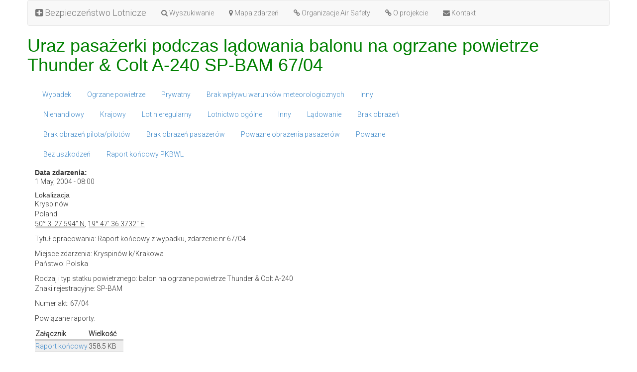

--- FILE ---
content_type: text/html; charset=utf-8
request_url: https://bezpieczenstwo.dlapilota.pl/01-05-2004-uraz-pasazerki-podczas-ladowania-balonu-na-ogrzane-powietrze-thunder-colt-240-sp-bam-6704
body_size: 3853
content:
<!DOCTYPE html>
<html>
  <head>
<meta http-equiv="Content-Type" content="text/html; charset=utf-8" />
    <meta http-equiv="x-ua-compatible" content="IE=Edge" />
    <script>
      if (window.location.protocol != "https:")
        window.location.href = "https:" + window.location.href.substring(window.location.protocol.length);
    </script>
    <meta http-equiv="Content-Type" content="text/html; charset=utf-8" />
        <title>Uraz pasażerki podczas lądowania balonu na ogrzane powietrze Thunder &amp; Colt A-240 SP-BAM 67/04</title>
    <meta name="description" content="Bezpieczeństwo Lotnicze · Aviation Safety in Poland · Lotniska w Polsce">
    <meta charset="utf-8">
    <link rel="shortcut icon" href="/sites/all/themes/tb13/images/dlapilota.ico" type="image/x-icon" />
    <meta name="viewport" content="width=device-width, initial-scale=1.0">
    <link type="text/css" rel="stylesheet" media="all" href="/sites/bezpieczenstwo.dlapilota.pl/files/css/css_73275d605487f2c8b836d025aecd665f.css" />
    <link href="//netdna.bootstrapcdn.com/bootstrap/3.0.0/css/bootstrap.no-icons.min.css" rel="stylesheet">
    <link href="//netdna.bootstrapcdn.com/font-awesome/4.0.0/css/font-awesome.min.css" rel="stylesheet">
    <link href='//fonts.googleapis.com/css?family=Roboto:300&subset=latin,latin-ext' rel='stylesheet' type='text/css'>
    <link href="/sites/all/themes/tb13/style.css?v=20130924" rel="stylesheet" media="screen">
    <script src="//ajax.googleapis.com/ajax/libs/jquery/1.10.2/jquery.min.js"></script>
    <script src="//netdna.bootstrapcdn.com/bootstrap/3.0.1/js/bootstrap.min.js"></script>
    <script type="text/javascript">
      var $$ = $.noConflict(true);
    </script>
    <script type="text/javascript" src="/sites/bezpieczenstwo.dlapilota.pl/files/js/js_5cd31d0e86ae0a186f884829748cf133.js"></script>
<script type="text/javascript">
<!--//--><![CDATA[//><!--
jQuery.extend(Drupal.settings, { "basePath": "/" });
//--><!]]>
</script>
  </head>
  <body>
    <div class="container">
      <div class="row">
        <nav class="navbar navbar-default" role="navigation">
          <div class="navbar-header">
            <a class="navbar-brand" href="/"><i class="fa fa-plus-square"></i> Bezpieczeństwo Lotnicze</a>
            <button type="button" class="navbar-toggle pull-left" data-toggle="collapse" data-target="#navbar-collapse">
             <span class="sr-only">Toggle navigation</span>
             <span class="icon-bar"></span>
             <span class="icon-bar"></span>
             <span class="icon-bar"></span>
            </button>
          </div>
          <div class="collapse navbar-collapse" id="navbar-collapse">
            
      <ul class="nav navbar-nav">
        <li><a href="/wyszukiwanie"><i class="fa fa-search"></i> Wyszukiwanie</a></li>
        <li><a href="/mapa-zdarzen"><i class="fa fa-map-marker"></i> Mapa zdarzeń</a></li>
        <li><a href="/17-03-2012-organizacje-air-safety-na-swiecie"><i class="fa fa-link"></i> Organizacje Air Safety</a></li>
        <li><a href="/o-projekcie"><i class="fa fa-link"></i> O projekcie</a></li>
        <li><a href="http://dlapilota.pl/contact"><i class="fa fa-envelope"></i> Kontakt</a></li>
      </ul>          </div>
        </nav>

        <header>
           
          <h1>Uraz pasażerki podczas lądowania balonu na ogrzane powietrze Thunder &amp; Colt A-240 SP-BAM 67/04</h1>                            </header>
      </div><!-- row -->
    
      <div class="row">

        <article class="col-md-8">
          <div id="node-923" class="node clear-block">



  <div class="meta">
  
      <div class="terms terms-inline"><ul class="nav nav-pills"  class="links inline"><li class="taxonomy_term_141 first"><a href="/rodzaj-zdarzenia/wypadek" rel="tag" title="">Wypadek</a></li>
<li class="taxonomy_term_36"><a href="/rodzaj-statku-powietrznego/balon-zalogowy/ogrzane-powietrze" rel="tag" title="">Ogrzane powietrze</a></li>
<li class="taxonomy_term_180"><a href="/uzytkownik/prywatny" rel="tag" title="">Prywatny</a></li>
<li class="taxonomy_term_149"><a href="/warunki-meteorologiczne/brak-wplywu-warunkow-meteorologicznych" rel="tag" title="">Brak wpływu warunków meteorologicznych</a></li>
<li class="taxonomy_term_83"><a href="/cel-lotu/niehandlowy/inny" rel="tag" title="">Inny</a></li>
<li class="taxonomy_term_185"><a href="/cel-lotu/niehandlowy" rel="tag" title="">Niehandlowy</a></li>
<li class="taxonomy_term_45"><a href="/przepisy-wykonywania-i-rodzaj-lotu/krajowy" rel="tag" title="">Krajowy</a></li>
<li class="taxonomy_term_47"><a href="/przepisy-wykonywania-i-rodzaj-lotu/lot-nieregularny" rel="tag" title="">Lot nieregularny</a></li>
<li class="taxonomy_term_49"><a href="/przepisy-wykonywania-i-rodzaj-lotu/lotnictwo-ogolne" rel="tag" title="">Lotnictwo ogólne</a></li>
<li class="taxonomy_term_64"><a href="/przepisy-wykonywania-i-rodzaj-lotu/inny" rel="tag" title="">Inny</a></li>
<li class="taxonomy_term_93"><a href="/faza-lotu/ladowanie" rel="tag" title="">Lądowanie</a></li>
<li class="taxonomy_term_128"><a href="/ofiary/brak-obrazen" rel="tag" title="">Brak obrażeń</a></li>
<li class="taxonomy_term_129"><a href="/ofiary/brak-obrazen/brak-obrazen-pilotapilotow" rel="tag" title="">Brak obrażeń pilota/pilotów</a></li>
<li class="taxonomy_term_131"><a href="/ofiary/brak-obrazen/brak-obrazen-pasazerow" rel="tag" title="">Brak obrażeń pasażerów</a></li>
<li class="taxonomy_term_120"><a href="/ofiary/powazne/powazne-obrazenia-pasazerow" rel="tag" title="">Poważne obrażenia pasażerów</a></li>
<li class="taxonomy_term_118"><a href="/ofiary/powazne" rel="tag" title="">Poważne</a></li>
<li class="taxonomy_term_136"><a href="/uszkodzenia-statku-powietrznego/bez-uszkodzen" rel="tag" title="">Bez uszkodzeń</a></li>
<li class="taxonomy_term_139 last"><a href="/dostepne-raporty/raport-koncowy-pkbwl" rel="tag" title="">Raport końcowy PKBWL</a></li>
</ul></div>
    </div>

  <div class="content">
    <div class="field field-type-datestamp field-field-data-zdarzenia">
      <div class="field-label">Data zdarzenia:&nbsp;</div>
    <div class="field-items">
            <div class="field-item odd">
                    <span class="date-display-single">1 May, 2004 - 08:00</span>        </div>
        </div>
</div>
  <h3 class="location-locations-header">Lokalizacja</h3>
  <div class="location-locations-wrapper">
          <div class="location vcard">
  <div class="adr">
                  <span class="locality">Kryspinów</span>                      <div class="country-name">Poland</div>
                                        <span class="geo"><abbr class="latitude" title="50.057665">50° 3' 27.594" N</abbr>, <abbr class="longitude" title="19.793437">19° 47' 36.3732" E</abbr></span>
            </div>
  </div>
      </div>
<p>Tytuł opracowania: Raport końcowy z wypadku, zdarzenie nr 67/04</p>
<p>Miejsce zdarzenia: Kryspinów k/Krakowa<br />
Państwo: Polska</p>
<p>Rodzaj i typ statku powietrznego: balon na ogrzane powietrze Thunder &amp; Colt A-240<br />
Znaki rejestracyjne: SP-BAM</p>
<p>Numer akt: 67/04</p>
<p>Powiązane raporty:</p>
<table id="attachments" class="sticky-enabled">
 <thead><tr><th>Załącznik</th><th>Wielkość</th> </tr></thead>
<tbody>
 <tr class="odd"><td><a href="https://bezpieczenstwo.dlapilota.pl/sites/bezpieczenstwo.dlapilota.pl/files/2004_67_RK_0.pdf">Raport końcowy</a></td><td>358.5 KB</td> </tr>
</tbody>
</table>
  </div>

  
  <div id="map"></div>
  <link rel="stylesheet" href="http://cdn.leafletjs.com/leaflet-0.6.4/leaflet.css" />
  <!--[if lte IE 8]>
    <link rel="stylesheet" href="http://cdn.leafletjs.com/leaflet-0.6.4/leaflet.ie.css" />
  <![endif]-->
  <script type="text/javascript" src="http://cdn.leafletjs.com/leaflet-0.6.4/leaflet.js"></script>
  <script type="text/javascript"
  src="http://maps.google.com/maps/api/js?v=3.2&sensor=false"></script>
  <script type="text/javascript" src="sites/all/themes/tb13/js/leaflet_google.js"></script>
  <script type="text/javascript">
    var title = '<p>Uraz pasażerki podczas lądowania balonu na ogrzane powietrze Thunder &amp; Colt A-240 SP-BAM 67/04</p>',
        lat = 50.057665,
        lon = 19.793437;
  </script>  
  <script src="sites/all/themes/tb13/js/leaflet_map.js"></script>



</div>
<div id="comments">

 <div id="disqus_thread"></div>
  <script type="text/javascript">
    var disqus_shortname = 'bezpieczenstwo',
        disqus_identifier = 'node/923',
        disqus_title = 'Uraz pasażerki podczas lądowania balonu na ogrzane powietrze Thunder & Colt A-240 SP-BAM 67/04',
        disqus_url = 'http://bezpieczenstwo.dlapilota.pl/01-05-2004-uraz-pasazerki-podczas-ladowania-balonu-na-ogrzane-powietrze-thunder-colt-240-sp-bam-6704';

    (function() {
      var dsq = document.createElement('script'); dsq.type = 'text/javascript'; dsq.async = true;
        dsq.src = '//' + disqus_shortname + '.disqus.com/embed.js';
        (document.getElementsByTagName('head')[0] || document.getElementsByTagName('body')[0]).appendChild(dsq);
    })();
  </script>
  <noscript>Please enable JavaScript to view the <a href="http://disqus.com/?ref_noscript">comments powered by Disqus.</a></noscript>
  <a href="http://disqus.com" class="dsq-brlink">comments powered by <span class="logo-disqus">Disqus</span></a>

   </div>
        </article>

    
        <footer>
	      <nav class="navbar navbar-default">
            <p class="navbar-text pull-left">&copy;MMXIII-MMXXIV <a href="http://dlapilota.pl" class="navbar-link"><i class="fa fa-plane"></i> dlapilota.pl</a></p>
            <p class="navbar-text pull-right"><a href="https://plus.google.com/112043021018044368711"><i class="fa fa-lg fa-google-plus"></i></a><a href="http://facebook.com/dlapilotapl"><i class="fa fa-lg fa-facebook"></i></a></p>
          </nav>
        </footer>
      </div><!-- row -->
    </div><!-- container -->

    
	<script>
	  (function(i,s,o,g,r,a,m){i['GoogleAnalyticsObject']=r;i[r]=i[r]||function(){
	  (i[r].q=i[r].q||[]).push(arguments)},i[r].l=1*new Date();a=s.createElement(o),
	  m=s.getElementsByTagName(o)[0];a.async=1;a.src=g;m.parentNode.insertBefore(a,m)
	  })(window,document,'script','//www.google-analytics.com/analytics.js','ga');

	  ga('create', 'UA-646496-8', 'auto');
	  ga('send', 'pageview');

	</script>

  </body>
</html>

